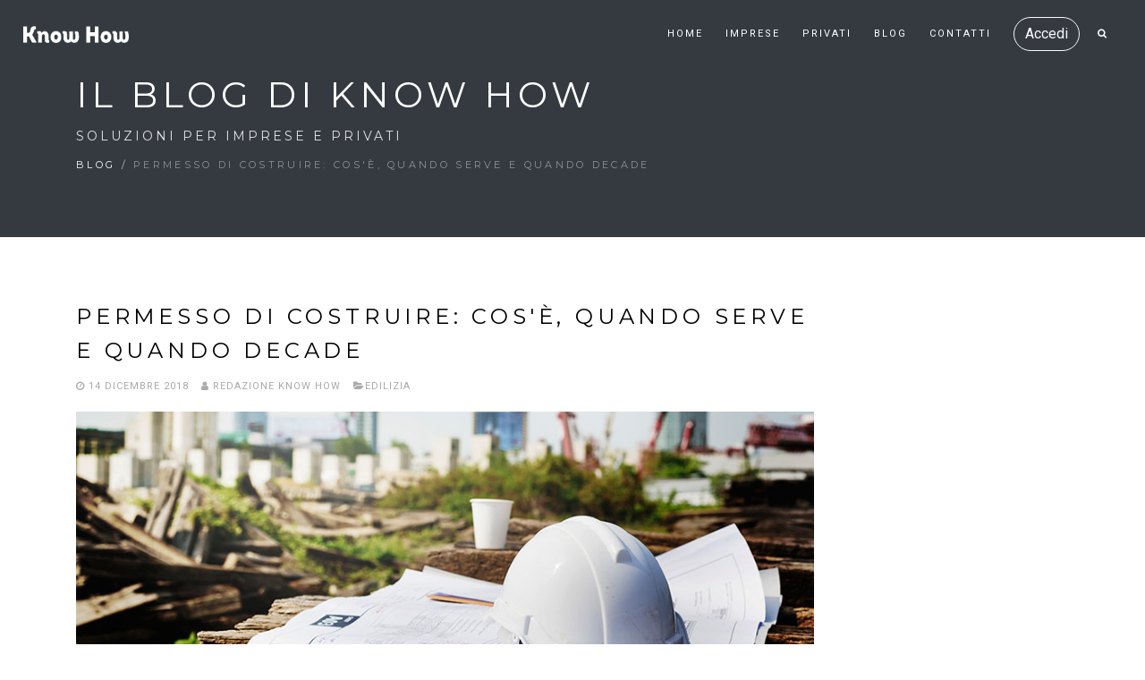

--- FILE ---
content_type: text/html; charset=UTF-8
request_url: https://blog.knowhow.it/post/permesso-di-costruire-cose-quando-serve-e-quando-decade
body_size: 29549
content:

<!DOCTYPE html>
<html lang="it">
<head>
    <meta charset="utf-8">
    <meta http-equiv="X-UA-Compatible" content="IE=edge">
    <meta name="viewport" content="width=device-width, initial-scale=1">
    <title>Il Blog di Know How | PERMESSO DI COSTRUIRE: COS'È, QUANDO SERVE E QUANDO DECADE</title>
    <meta property="og:type" content="website" />
    <meta property="og:url" content="https://blog.knowhow.it/post/permesso-di-costruire-cose-quando-serve-e-quando-decade" />
    <meta property="og:site_name" content="blog.knowhow.it" />
    <meta property="og:title" content="PERMESSO DI COSTRUIRE: COS'È, QUANDO SERVE E QUANDO DECADE" />
    <meta property="og:image" content="https://blog.knowhow.it/images/posts/og_permesso-di-costruire-cose-quando-serve-e-quando-decade.jpg" />
    <meta property="og:image:url" content="https://blog.knowhow.it/images/posts/og_permesso-di-costruire-cose-quando-serve-e-quando-decade.jpg" />
    <meta property="og:image:width" content="1200">
    <meta property="og:image:height" content="630">
    <meta property="og:description" content="Il permesso di costruire è il titolo autorizzativo, rilasciato dal Comune, che dà il nulla osta per eseguire lavori di nuova costruzione o di ristrutturazione edilizia: non sempre però è necessario, come ad esempio per i lavori di "edilizia libera", e decade in caso di mancato inizio dei lavori." />
    <meta name="twitter:card" content="summary" />
    <meta name="twitter:description" content="Il permesso di costruire è il titolo autorizzativo, rilasciato dal Comune, che dà il nulla osta per eseguire lavori di nuova costruzione o di ristrutturazione edilizia: non sempre però è necessario, come ad esempio per i lavori di "edilizia libera", e decade in caso di mancato inizio dei lavori." />
    <meta name="twitter:title" content="PERMESSO DI COSTRUIRE: COS'È, QUANDO SERVE E QUANDO DECADE" />
    <base href="https://blog.knowhow.it" />
    <meta name="keywords" content="permesso, costruire, quando, serve, chi, nuova, costruzione, pannelli, solari, comune, impianti, nulla osta, cantiere, ristrutturazione, autorizzazione, decadenza, lavori, scavi" />
    <meta name="description" content="Il permesso di costruire è il titolo autorizzativo, rilasciato dal Comune, che dà il nulla osta per eseguire lavori di nuova costruzione o di ristrutturazione edilizia: non sempre però è necessario, come ad esempio per i lavori di "edilizia libera", e decade in caso di mancato inizio dei lavori.">
    <meta name="author" content="Redazione Know How">

    <!-- Favicon -->
    <link rel="shortcut icon" href="assets/images/favicon.png">
    <!-- Styles CSS -->
    <link rel="stylesheet" href="assets/css/bootstrap.min.css">
    <link rel="stylesheet" href="assets/css/aos.css">
    <link rel="stylesheet" href="assets/css/style.css">
    <link rel="stylesheet" href="assets/css/style-responsive.css">
    <link rel="stylesheet" href="assets/css/animate.min.css">
    <link rel="stylesheet" href="assets/css/alvira.css">
    <link rel="stylesheet" href="assets/css/owl.carousel.css">
    <link rel="stylesheet" href="assets/css/magnific-popup.css">

    <!-- Cookie Policy -->
    <script id="Cookiebot" src="https://consent.cookiebot.com/uc.js" data-cbid="c5c246bd-897a-46c7-af72-3265279a7e7a" type="text/javascript" async></script>
    <!-- Google Analytics -->
    <script async src="https://www.googletagmanager.com/gtag/js?id=UA-115757922-1"></script>
    <script>
      window.dataLayer = window.dataLayer || [];
      function gtag(){dataLayer.push(arguments);}
      gtag('js', new Date());

      gtag('config', 'UA-115757922-1');
    </script> 
</head>

<body class="appear-animate">
<!-- Start Loader -->
<div id="loading">
    <div id="loading-center">
        <div id="loading-center-absolute">
            <div class="object" id="object_four"></div>
            <div class="object" id="object_three"></div>
            <div class="object" id="object_two"></div>
            <div class="object" id="object_one"></div>
        </div>
    </div>
</div>
<!-- End Loader -->
<!-- Start Page Wrapper -->
<div class="page" id="top">
    <!-- Start Navigation -->
        <nav class="main-nav dark transparent stick-fixed">
        <div class="full-wrapper relative clearfix">
            <!-- Start Top Search Section -->
             <div class="top-search">
                <form class="search-form" action="cerca" method="get" accept-charset="utf-8">
                    <div class="input-group">
                        <span class="input-group-addon cursor-pointer">
                            <button class="search-form_submit fa fa-search" type="submit"></button>
                        </span>
                        <input type="text" class="search-form_input form-control" name="q" autocomplete="off" placeholder="Cerca nel Blog">
                        <span class="input-group-addon close-search">
                        <i class="fa fa-times font-size18 line-height-28 margin-5px-top"></i>
                    </span>
                    </div>
                </form>
            </div>
            <!-- End Top Search Section -->
            <!-- Start Logo -->
            <div class="nav-logo-wrap local-scroll">
                <a href="home" class="logo">
                    <img src="assets/images/logo-know-how-bianco.png" alt="Logo Know How"/>
                </a>
            </div>
            <!-- End Logo -->
            <div class="mobile-nav">
                <i class="fa fa-bars"></i>
            </div>
            <!-- Start Main Menu -->
            <div class="inner-nav desktop-nav">
                <ul class="clearlist">
                    <li><a href="home">Home</a></li>
                    <li><a href="imprese">Imprese</a></li>
                    <li><a href="privati">Privati</a></li>
                    <li><a href="blog">Blog</a></li>
                    <li><a href="contatti">Contatti</a></li>
                    <li><a href='login'><button type='button' class='btn btn-outline-light rounded-pill'>Accedi</button></a></li>                    <!-- start search icon-->
                    <li class="attr-nav">
                        <a href="#" class="search"><i class="fa fa-search"></i></a>
                    </li>
                </ul>
            </div>
            <!-- End Main Menu -->
        </div>
    </nav>    <!-- End Navigation -->
    
    <!-- Start Blog Section -->
    <section class='page-section bg-dark parallax-3' style='background-position: 50% 0px;'><div class='relative container align-left'><div class='row'><div class='col-md-12 general-breadcrumbs'><h1 class='hs-line-11 font-alt mb-0 mb-xs-0 alvira-breadcrumbs'>Il Blog di Know How</h1><div class='hs-line-4 font-alt display-none-xss mb-15 mb-xs-5'>Soluzioni per imprese e privati</div><div class='hs-line-3 font-alt mod-breadcrumbs'><a href='blog'>Blog</a> / <span>PERMESSO DI COSTRUIRE: COS'È, QUANDO SERVE E QUANDO DECADE</span></div></div></div></div></section><section class='page-section'><div class='container relative'><div class='row'><div class='col-lg-9 col-md-9 col-sm-12 col-xs-12'><div class='blog-item mb-0'><h2 class='blog-item-title font-alt'>PERMESSO DI COSTRUIRE: COS'È, QUANDO SERVE E QUANDO DECADE</h2><div class='blog-item-data'><a href='#'><i class='fa fa-clock-o'></i> 14 dicembre 2018</a><span class='separator'>&nbsp;</span><a href='autore/Redazione-Know How'><i class='fa fa-user'></i> Redazione Know How</a><span class='separator'>&nbsp;</span><i class='fa fa-folder-open'></i><a href='categoria/Edilizia'>Edilizia</a></div><div class='blog-media'><img src='https://blog.knowhow.it/images/posts/big_permesso-di-costruire-cose-quando-serve-e-quando-decade.jpg' alt='PERMESSO DI COSTRUIRE: COS'È, QUANDO SERVE E QUANDO DECADE' /></div><div class='blog-item-body'><p>Il permesso di costruire &egrave; il titolo autorizzativo, rilasciato dal Comune, che d&agrave; il nulla osta&nbsp;per eseguire lavori di nuova costruzione o di ristrutturazione edilizia: non sempre per&ograve; &egrave; necessario, come ad esempio per i lavori di &quot;edilizia libera&quot;, e decade in caso di mancato inizio dei lavori.</p>
<div class='local-scroll align-center'><a href='#' data-toggle='modal' data-target='#faiUnaDomandaBlogUp' class='btn btn-mod btn-circle btn-large' style='background: #024e76 !important;'>Se non trovi la risposta -> Fai la tua domanda</a></div><br><br><p><strong>Il permesso di costruire</strong> &egrave; l&#39;autorizzazione attraverso la quale il Comune d&agrave; al cittadino il nulla osta ad edificare o per eseguire lavori di ristrutturazione edilizia. Vediamo<strong> quando serve il permesso di costruire</strong>, quando non &egrave; necessario e <strong>quando decade</strong>.</p>

<p><strong>Leggi anche &gt; &gt; &gt;</strong> <a href="https://blog.knowhow.it/post/edilizia-lavori-senza-permesso">Edilizia, lavori senza permesso</a></p>

<h2>Permesso di costruire, quando serve?</h2>

<p><strong>Il permesso di costruire</strong>, come gi&agrave; detto, va richiesto al Comune attraverso un&#39;apposita istanza, alla quale va allegata una dcumentazione con il progetto conforme agli strumenti urbanistici, ai regolamenti edilizi vigenti e alle altre normative di settore.<br />
Il permesso di costruire <strong>deve essere necessariamente richiesto per</strong>:</p>

<ul>
	<li>lavori di <strong>nuova costruzione</strong>;</li>
	<li>lavori di <strong>ristrutturazione urbanistica</strong>;</li>
	<li>lavori di <strong>ristrutturazione edilizia</strong> che comportano modifiche sostanziali e complessive degli edifici oggetto di intervento e che riguardano la volumetria o la destinazione d&#39;uso.</li>
</ul>

<h2>Permesso di costruire, quando non serve?</h2>

<p>Ci sono anche molti interventi che <strong>non richiedono alcun permesso da parte del Comune</strong>: si tratta delle opere edilizie realizzabili in regime di &quot;edilizia libera&quot;. Lo stabilisce il <a href="http://www.gazzettaufficiale.it/eli/id/2018/04/07/18A02406/sg">Decreto del 2 marzo 2018</a> del Ministero delle infrastrutture: come si pu&ograve; leggere nell&#39;<a href="http://www.gazzettaufficiale.it/do/atto/serie_generale/caricaPdf?cdimg=18A0240600100010110001&amp;dgu=2018-04-07&amp;art.dataPubblicazioneGazzetta=2018-04-07&amp;art.codiceRedazionale=18A02406&amp;art.num=1&amp;art.tiposerie=SG">Allegato 1 al Decreto</a>, contenente un &quot;elenco non esaustivo delle principali opere&quot;, sar&agrave; possibile eseguire lavori in libert&agrave; come:</p>

<ul>
	<li>riparazione, sostituzione o rifacimento di <strong>pavimentazioni, intonaci, rivestimenti, serramenti, inferriate o grondaie</strong>;</li>
	<li>riparazione, integrazione, efficientamento o rinnovamento di <strong>impianti elettrici, igienici e idro-sanitari, di distribuzione del gas, di climatizzazione</strong>, di estrazione fumi e protezione antincendio;</li>
	<li>installazione di <strong>pannelli solari, fotovoltaici e generatori microeolici,</strong> di opere per arredo da giardino, di pergolati o gazebo removibili, giochi per bambini e ricoveri per animali domestici;</li>
	<li>manutenzione e gestione di <strong>impianti di irrigazione e di drenaggio</strong>, finalizzati all&#39;uso dell&#39;acqua in agricoltura;</li>
	<li>installazione, riparazione, <strong>sostituzione o rinnovamento di serre mobili stagionali</strong>.</li>
</ul>

<h2>Permesso di costruire, quando decade?</h2>

<p>Il permesso di costruire <strong>decade in caso di mancato inizio dei lavori</strong>: lo ha stabilito una sentenza del TAR della Toscana (<a href="https://www.giustizia-amministrativa.it/cdsintra/cdsintra/AmministrazionePortale/DocumentViewer/index.html?ddocname=L5QPJ5M2NDFHJM2HIZMR7LVQFE&amp;q=">sentenza n. 352 del 6 marzo 2017</a>). I lavori possono ritenersi &quot;iniziati&quot; quando si verifica <strong>la compiuta organizzazione del cantiere</strong>, l&#39;innalzamento di elementi portanti, l&#39;elevazione di muri, l&#39;esecuzione di scavi preordinati al gettito delle fondazioni dell&#39;edificio da costruire. <strong>Non sono sufficienti i lavori di recinzione e di apposizione del cartello </strong>con l&#39;indicazione dei dati del titolo edilizio, dei nominativi dei tecnici e dell&#39;impresa incaricati e della data di inizio lavori.</p>
<h2>Hai altro da chiedere?</h2><p>Se desideri altre informazioni o un chiarimento sull'argomento di questo articolo, clicca su FAI LA TUA DOMANDA per inviare un tuo quesito. Non è richiesta alcuna registrazione. Riceverai la tua risposta, personalizzata, direttamente nella casella di posta.</p><div class='local-scroll align-center'><a href='#' data-toggle='modal' data-target='#faiUnaDomandaBlogDown' class='btn btn-mod btn-circle btn-large' style='background: #024e76 !important;'>Fai la tua domanda</a></div><br><br></div><div class='tags mt-30'><h4 class='blog-page-title font-alt mb-0'>Tags</h4><a href='tag/Costruzioni'>Costruzioni</a><a href='tag/Ristrutturazione'>Ristrutturazione</a><a href='tag/Immobili'>Immobili</a><a href='tag/NTC'>NTC</a></div><br><br><div class='mb-0 mb-xs-0'><h5 class='widget-title font-alt'>L'autore</h5><ul class='media-list text comment-list clearlist'><li class='media comment-item'><a class='pull-left' href='autore/Redazione-Know How'><img class='media-object comment-avatar' src='https://www.knowhow.it/reserved-area/assets/img/avatar/redazione-know-how-2-2021-06-04_11-27-58-foto-profilo-know-how.jpg' alt='redazione-know-how-2-2021-06-04_11-27-58-foto-profilo-know-how.jpg' width='70' height='70'></a><div class='media-body'><div class='comment-item-data'><div class='comment-author'><a href='autore/Redazione-Know How'>Redazione Know How</a></div>Redazione Know How<span class='separator'>&nbsp;</span><a href='#'><i class='fa fa-comment'></i>&nbsp;Reply</a></div><p><p>Know How &egrave; un progetto di innovazione della consulenza, a favore di imprese e cittadini, che coinvolge professionisti dell&rsquo;area legale ed economica. Il progetto &egrave; nato dalla mente del suo fondatore, Vincenzo Ciulla, e della sua societ&agrave; di consulenza: Korion.<br />
Il nostro motto &egrave; diventato: 100% esitate, perch&eacute; questa &egrave; la percentuale reale delle domande che oggi ricevono una risposta, anche se preferiamo parlare di soluzioni. La sfida per il futuro &egrave; ingrandire la community, generare pi&ugrave; interazione, fare pi&ugrave; informazione e coinvolgere sempre pi&ugrave; professionisti, ma solo coloro che credono in quello che facciamo.</p>
</p></div></li></ul></div></div><div class='col-lg-3 col-md-3 col-sm-12 sidebar mt-0'><div class='widget'><h5 class='widget-title font-alt'>Cerca</h5><div class='widget-body'><div class='tags mt-30'><form class='search-form' action='cerca' method='get' accept-charset='utf-8'><div class='input-group mb-3'><input type='text' class='search-form_input form-control' style='border: 1px solid #ced4da;' name='q' autocomplete='off' placeholder='Scrivi e premi invio'><div class='input-group-append'><span class='input-group-text' id='basic-addon2'><button class='search-form_submit fa fa-search' type='submit'></button></span></div></div></form></div></div></div><div class='widget'><h5 class='widget-title font-alt'>Articoli Correlati</h5><div class='widget-body'></div></div><div class='widget'><h5 class='widget-title font-alt'>Archivi</h5><div class='widget-body'><ul><li><a href='#'>Marzo 2025</a></li><li><a href='#'>Febbraio 2025</a></li><li><a href='#'>Gennaio 2025</a></li></ul></div></div></div></div></div></div></section>    <!-- End Blog Section -->

    <!-- Start Footer -->
        <footer class="page-section bg-dark footer pb-50">
        <div class="container">
            <div class="local-scroll mb-30 wow fadeInUp" data-wow-duration="1.5s">
                <a href="home"><img src="assets/images/logo-know-how-bianco.svg" width="250px" alt="Know How"/></a>
            </div>
            <!-- Start Social Links -->
            <div class="footer-social-links social-dark mb-20 mb-xs-20">
                <a href="https://www.facebook.com/knowhowapp/" title="Facebook" target="_blank"><i class="fa fa-facebook"></i></a>
                <a href="https://www.linkedin.com/company/11079833/" title="LinkedIn+" target="_blank"><i class="fa fa-linkedin"></i></a>
                <a href="https://twitter.com/KnowHowApp" title="Twitter" target="_blank" ><i class="fa fa-twitter"></i></a>
            </div>
            <!-- End Social Links -->
            <br>
            <br>
            <div class="container relative">
              <div class="row">
                <div class="col-lg-4 col-md-4 col-sm-12 mb-35 mb-md-20 mb-sm-10 mb-xs-10">
                    
                        <p class="footer-copy copy-dark font-alt align-left mb-0">
                        <a href="chi-siamo">Chi siamo</a><br>
                        <a href="imprese">Imprese</a><br>
                        <a href="privati">Privati</a><br>
                        <a href="projects">Progetti e campagne</a><br>
                        </p>

                </div>
                <div class="col-lg-4 col-md-4 col-sm-12 mb-35 mb-md-20 mb-sm-10 mb-xs-10">
                        <p class="footer-copy copy-dark font-alt align-left mb-0">
                        <a href="blog">Blog</a><br>
                        <a href="faq">Faq</a><br>
                        <a href="contatti">Contatti</a><br>
                        </p>
                </div>
                <div class="col-lg-4 col-md-4 col-sm-12 mb-35 mb-md-20 mb-sm-10 mb-xs-10">
                    
                   <form action="data/newsletter-subscription.php" method="post" class="form-inline">
                        <div class="input-group mb-3">
                          <input type="email" name="newsletterSubscription" class="form-control" placeholder="Iscriviti alla newsletter" aria-label="Iscriviti alla newsletter" aria-describedby="basic-addon2" required>
                          <div class="input-group-append">

                          <input type="hidden" name="location" value="http://blog.knowhow.it/post/permesso-di-costruire-cose-quando-serve-e-quando-decade"> 
                            <button class="submit_btn btn btn-mod btn-medium btn-round" type="submit">Invia</button>
                          </div>
                        </div>
                          <div class="form-check" align="left">
                            <input type="checkbox" class="form-check-input" id="exampleCheck1" required>
                            <p>Dichiaro di accettare <a href="termini-e-condizioni">Termini e Condizioni</a> e la <a href="privacy">Privacy Policy</a> per l'utilizzo dei miei dati allo scopo di ricevere la newsletter informativa di Know How.</p>
                          </div>
                        <p id="demo"></p>
                    </form>
                    
                </div>
              </div>
            </div>
            <!-- Start Footer Bottom -->
            <div class="footer-text">
                <!-- Start Copyright -->
                <div class="footer-copy copy-dark font-alt">
                    <hr>
                    &copy; 2016 - 2026 | Fuddria Srl - P.Iva 02166470688 | <a href="termini-e-condizioni">Termini e Condizioni</a> | <a href="privacy">Privacy Policy</a>
                </div>
                <!-- End Copyright -->
            </div>
            <!-- End Footer Bottom -->
        </div>
        <!-- Start Top Link -->
        <div id="back-to-top" class="back-to-top">
            <i class="fa fa-angle-up fa-2x"></i>
        </div>
        <!-- End Top Link -->
    </footer>
    <!-- End Footer -->
</div>
<!-- End Page Wrapper -->
<!-- Plugins JS -->
<script src="assets/js/jquery.min.js"></script>
<script src="assets/js/jquery.easing.js"></script>
<script src="assets/js/bootstrap.min.js"></script>
<script src="assets/js/SmoothScroll.js"></script>
<script src="assets/js/jquery.scrollTo.min.js"></script>
<script src="assets/js/jquery.localScroll.min.js"></script>
<script src="assets/js/jquery.viewport.mini.js"></script>
<script src="assets/js/jquery.countTo.js"></script>
<script src="assets/js/jquery.appear.js"></script>
<script src="assets/js/jquery.sticky.js"></script>
<script src="assets/js/jquery.parallax.js"></script>
<script src="assets/js/jquery.fitvids.js"></script>
<script src="assets/js/owl.carousel.min.js"></script>
<script src="assets/js/isotope.pkgd.min.js"></script>
<script src="assets/js/imagesloaded.pkgd.min.js"></script>
<script src="assets/js/jquery.magnific-popup.min.js"></script>
<script src="assets/js/wow.min.js"></script>
<script src="assets/js/aos.js"></script>
<script src="assets/js/masonry.pkgd.min.js"></script>
<script src="assets/js/jquery.simple-text-rotator.min.js"></script>
<script src="assets/js/all.js"></script>
<!-- <script src="assets/js/contact-form.js"></script> -->
<script src="assets/js/jquery.ajaxchimp.min.js"></script>
<script src="assets/js/placeholder.js"></script>

<!-- Modal Invia una domanda dal Blog UP -->
<div class="modal fade" id="faiUnaDomandaBlogUp" tabindex="-1" role="dialog" aria-labelledby="examplefaiUnaDomanda" aria-hidden="true">
  <div class="modal-dialog" role="document">
    <div class="modal-content">
      <div class="modal-header" style="">
        <h5 class="modal-title" id="examplefaiUnaDomanda">Cosa vuoi chiederci?</h5>
        <button type="button" class="close" data-dismiss="modal" aria-label="Close">
          <span aria-hidden="true">&times;</span>
        </button>
      </div>
      <div class="modal-body">

          <form action="data/question-send.php" method="post">
            <div class="form-group">
              <label for="exampleInputEmail1">Indirizzo Mail</label>
              <input type="email" class="form-control" id="exampleInputEmail1" name="mail" aria-describedby="emailHelp" placeholder="Inserisci l'email per ricevere la risposta." required>
              <small id="emailHelp" class="form-text text-muted">Il tuo indirizzo email non sarà ceduto a terzi per nessuna motivazione.</small>
            </div>
            <div class="form-group">
              <label for="exampleFormControlTextarea1">Scrivi qui la tua domanda</label>
              <textarea class="form-control" id="exampleFormControlTextarea1" name="domanda" rows="2" required></textarea>
            </div>
            <div class="form-check">
              <input type="checkbox" class="form-check-input" id="exampleCheck1" checked required="true">
              <small id="emailHelp" class="form-text text-muted">Accettare la policy sulla <a href="privacy" target="_blank">privacy</a> è condizione necessaria per l'utilizzo del servizio.</small>
            </div>

            <input type="hidden" id="url" name="urlPage" value="http://blog.knowhow.it/post/permesso-di-costruire-cose-quando-serve-e-quando-decade">
            <input type="hidden" id="position" name="posizione" value="Up">

      </div>
      <div class="modal-footer">
        <button type="button" class="btn btn-secondary" data-dismiss="modal">Annulla</button>
        <button type="submit" class="btn btn-primary">Invia la domanda</button>
      </form>

      </div>
    </div>
  </div>
</div>

<!-- Modal Invia una domanda dal Blog DOWN -->
<div class="modal fade" id="faiUnaDomandaBlogDown" tabindex="-1" role="dialog" aria-labelledby="examplefaiUnaDomanda" aria-hidden="true">
  <div class="modal-dialog" role="document">
    <div class="modal-content">
      <div class="modal-header" style="">
        <h5 class="modal-title" id="examplefaiUnaDomanda">Cosa vuoi chiederci?</h5>
        <button type="button" class="close" data-dismiss="modal" aria-label="Close">
          <span aria-hidden="true">&times;</span>
        </button>
      </div>
      <div class="modal-body">

          <form action="data/question-send.php" method="post">
            <div class="form-group">
              <label for="exampleInputEmail1">Indirizzo Mail</label>
              <input type="email" class="form-control" id="exampleInputEmail1" name="mail" aria-describedby="emailHelp" placeholder="Inserisci l'email per ricevere la risposta." required>
              <small id="emailHelp" class="form-text text-muted">Il tuo indirizzo email non sarà ceduto a terzi per nessuna motivazione.</small>
            </div>
            <div class="form-group">
              <label for="exampleFormControlTextarea1">Scrivi qui la tua domanda</label>
              <textarea class="form-control" id="exampleFormControlTextarea1" name="domanda" rows="2" required></textarea>
            </div>
            <div class="form-check">
              <input type="checkbox" class="form-check-input" id="exampleCheck1" checked required="true">
              <small id="emailHelp" class="form-text text-muted">Accettare la policy sulla <a href="privacy" target="_blank">privacy</a> è condizione necessaria per l'utilizzo del servizio.</small>
            </div>

            <input type="hidden" id="url" name="urlPage" value="http://blog.knowhow.it/post/permesso-di-costruire-cose-quando-serve-e-quando-decade">
            <input type="hidden" id="position" name="posizione" value="Down">

      </div>
      <div class="modal-footer">
        <button type="button" class="btn btn-secondary" data-dismiss="modal">Annulla</button>
        <button type="submit" class="btn btn-primary">Invia la domanda</button>
      </form>

      </div>
    </div>
  </div>
</div>

<!-- Modal Invia una domanda dal Blog HOME -->
<div class="modal fade" id="faiUnaDomandaBlogHome" tabindex="-1" role="dialog" aria-labelledby="examplefaiUnaDomanda" aria-hidden="true">
  <div class="modal-dialog" role="document">
    <div class="modal-content">
      <div class="modal-header" style="">
        <h5 class="modal-title" id="examplefaiUnaDomanda">Cosa vuoi chiederci?</h5>
        <button type="button" class="close" data-dismiss="modal" aria-label="Close">
          <span aria-hidden="true">&times;</span>
        </button>
      </div>
      <div class="modal-body">

          <form action="data/question-send.php" method="post">
            <div class="form-group">
              <label for="exampleFormControlSelect1">Seleziona un argomento (opzionale)</label>
              <select class="form-control" id="exampleFormControlSelect1" name="argomento">
                <option>-Nessuna selezione-</option>
                <option>Fare Impresa</option>
                <option>Finanziamenti</option>
                <option>Fisco</option>
                <option>Lavoro</option>
                <option>Legale</option>
                <option>Altro</option>
              </select>
            </div>
            <div class="form-group">
              <label for="exampleInputEmail1">Indirizzo Mail</label>
              <input type="email" class="form-control" id="exampleInputEmail1" name="mail" aria-describedby="emailHelp" placeholder="Inserisci l'email per ricevere la risposta." required>
              <small id="emailHelp" class="form-text text-muted">Il tuo indirizzo email non sarà ceduto a terzi per nessuna motivazione.</small>
            </div>
            <div class="form-group">
              <label for="exampleFormControlTextarea1">Scrivi qui la tua domanda</label>
              <textarea class="form-control" id="exampleFormControlTextarea1" name="domanda" rows="2" required></textarea>
            </div>
            <div class="form-check">
              <input type="checkbox" class="form-check-input" id="exampleCheck1" checked>
              <small id="emailHelp" class="form-text text-muted">Accettare la policy sulla <a href="privacy" target="_blank">privacy</a> è condizione necessaria per l'utilizzo del servizio.</small>
            </div>

            <input type="hidden" id="url" name="urlPage" value="http://blog.knowhow.it/post/permesso-di-costruire-cose-quando-serve-e-quando-decade">
            <input type="hidden" id="position" name="posizione" value="Home Blog">

      </div>
      <div class="modal-footer">
        <button type="button" class="btn btn-secondary" data-dismiss="modal">Annulla</button>
        <button type="submit" class="btn btn-primary">Invia la domanda</button>
      </form>

      </div>
    </div>
  </div>
</div>

<!-- Tag Linkedin -->
<script type="text/javascript">
_linkedin_partner_id = "254145";
window._linkedin_data_partner_ids = window._linkedin_data_partner_ids || [];
window._linkedin_data_partner_ids.push(_linkedin_partner_id);
</script><script type="text/javascript">
(function(l) {
if (!l){window.lintrk = function(a,b){window.lintrk.q.push([a,b])};
window.lintrk.q=[]}
var s = document.getElementsByTagName("script")[0];
var b = document.createElement("script");
b.type = "text/javascript";b.async = true;
b.src = "https://snap.licdn.com/li.lms-analytics/insight.min.js";
s.parentNode.insertBefore(b, s);})(window.lintrk);
</script>
<noscript>
<img height="1" width="1" style="display:none;" alt="" src="https://px.ads.linkedin.com/collect/?pid=254145&fmt=gif" />
</noscript>
<!-- Fine Tagl Linkedin -->

</body>
</html>
    <!-- Start Sticky Menu -->
    <div class='bottomCTA'>
        <a href="#" data-toggle="modal" data-target="#faiUnaDomandaBlogDown" class="btn btn-mod btn-circle btn-large" style="border: 1px solid rgba(2,78,118,1); background: #FFFFFF; color: #024e76;">Fai la tua domanda</a>
    </div>
    <!-- End Sticky Menu -->
</div>
</body>
</html>


--- FILE ---
content_type: application/javascript
request_url: https://blog.knowhow.it/assets/js/placeholder.js
body_size: 4356
content:
/*********************************************

	jQuery extended placeholder plugin.
	Text, password, and textarea fields supported.
	Version: 0.9.2
	Author: Sergey Estrin
	Site: http://g-rain-design.ru/en/jquery/placeholder/
	Released under the MIT License.

*********************************************/

(function($) {

	$.fn.placeholder_clear = function() {
	
		var arPlaceholders = $(this).data("placeholders");

		$(this).find("input[placeholder], textarea[placeholder]").each(function(){
		
			var field_name = $(this).attr("name");

			if(field_name in arPlaceholders)
				if($(this).val()==arPlaceholders[field_name]) 
					$(this).val("");
		
		});

	};


	$.fn.placeholder_focus = function(caption) {
	
		if(this.val()==caption) {
			this.val("");
			this.removeClass($.fn.placeholder_options.placeholded_class);
		}
	
	};

	$.fn.placeholder_blur = function(caption) {
	
		if(this.val()=="") {
			this.val(caption);
			this.addClass($.fn.placeholder_options.placeholded_class);
		}
	
	};

	$.fn.placeholder_password_focus = function(caption) {

		if(!this.is(':password')) {
	
			if(this.val()==caption) {
				var new_input = $('<input type="password" name="' + this.attr('name') + '" value="" />');
				new_input.attr("placeholder",caption);
				new_input.attr("class",this.attr("class"));
				new_input.removeClass("pie_first-child"); // PIE compatibility
				new_input.removeClass($.fn.placeholder_options.placeholded_class);
				new_input.blur(function(){	new_input.placeholder_password_blur(caption); });
				this.replaceWith(new_input);
				new_input.focus();
				new_input.focus();
			}
			
		}
	
	};

	$.fn.placeholder_password_blur = function(caption) {

		if(this.is(':password')) {
	
			if(this.val()=="") {
				var new_input = $('<input type="text" name="' + this.attr('name') + '" value="' + caption + '" />');
				new_input.attr("placeholder",caption);
				new_input.attr("class",this.attr("class"));
				new_input.removeClass("pie_first-child"); // PIE compatibility
				new_input.addClass($.fn.placeholder_options.placeholded_class);
				new_input.focus(function(){	new_input.placeholder_password_focus(caption); });
				this.replaceWith(new_input);
			}
			
		}
	
	};

	$.fn.placeholder = function(opts) {
	
		if(opts!=null) 
			for(var index in opts) 
				if($.fn.placeholder_options[index]!=null)
					$.fn.placeholder_options[index]=opts[index];

		var elements = this;

		if($.fn.placeholder_options.container) {
			$($.fn.placeholder_options.container_selector).each(function(){
				var caption = $(this).find($.fn.placeholder_options.caption_selector+":first").html();
				var input = $(this).find("input:text:first, input:password:first, textarea:first");
				if(caption && input[0]) {
					input.attr("placeholder",caption);
					elements.push(input);
				}
			});
		}
	
		elements.each(function() {
    	
    		var input = $(this);
    	
    		var caption = $.fn.placeholder_options.caption_prefix + input.attr("placeholder") + $.fn.placeholder_options.caption_postfix;

    		var pform = input.parents('form:first');
    		var pdata = pform.data("placeholders");
    		if(!(pdata instanceof Array)) pdata = [];
    		//pdata.push({ name: input.attr("name"), caption: caption });
    		pdata[input.attr("name")] = caption;
    		
    		pform.data("placeholders",pdata);
    		pform.unbind("submit",$.fn.placeholder_clear).bind("submit",$.fn.placeholder_clear);
    	
    		if(input.is(':password'))
    		{

    			input.placeholder_password_blur(caption);
    			input.focus(function(){	input.placeholder_password_focus(caption); });
    			input.blur(function(){ input.placeholder_password_blur(caption); });
    			
    		} else {
    	
    			input.placeholder_blur(caption);
    			input.focus(function(){	input.placeholder_focus(caption); });
    			input.blur(function(){ input.placeholder_blur(caption);	});
    			
    		}

    	});
	
	};

	// default options

	$.fn.placeholder_options = {
    	placeholded_class: "placeholded",
    	caption_prefix: "",
    	caption_postfix: "",
    	container: false,
    	container_selector: ".form-field-container",
    	caption_selector: ".form-field-caption"
    };
	

})(jQuery);


$().on('ready', function (){

	$(":input[placeholder], textarea[placeholder]").placeholder();	
	//$(":input[placeholder], textarea[placeholder]").placeholder({container: true});
	
});

--- FILE ---
content_type: image/svg+xml
request_url: https://blog.knowhow.it/assets/images/logo-know-how-bianco.svg
body_size: 2159
content:
<?xml version="1.0" encoding="utf-8"?>
<!-- Generator: Adobe Illustrator 24.0.1, SVG Export Plug-In . SVG Version: 6.00 Build 0)  -->
<svg version="1.1" id="Livello_1" xmlns="http://www.w3.org/2000/svg" xmlns:xlink="http://www.w3.org/1999/xlink" x="0px" y="0px"
	 viewBox="0 0 201.1 32.8" style="enable-background:new 0 0 201.1 32.8;" xml:space="preserve">
<style type="text/css">
	.st0{fill:#FFFFFF;}
</style>
<g>
	<g>
		<path class="st0" d="M29.7,19c-0.7,0.1-1.9,0.1-2.7,0.1v9.2h-5.8V4.2H27v9.5c0.9,0,2.4,0.1,3.2-0.4c1-0.6,1.4-2,2-4.9
			c0.7-2.9,2.8-5.3,8-4.1v4.2c-1.4-0.1-2.3,0.2-2.7,1.7c-0.7,2.9-1.5,4.9-2.7,6.4c2.1,3.6,4.2,7.2,6.3,10.8v0.9h-6.6L29.7,19z"/>
		<path class="st0" d="M49,28.4h-5.4V16.8c0-1.4,0-2-1.5-1.9v-3.2c2.2-0.6,6.7-1.2,6.7,2.6c0.9-1.8,2.5-2.9,4.4-2.9
			c4.4,0,5.9,3.2,5.9,7.5v4.5c0,1.3,0.2,1.9,1.4,1.9v3c-3.1,0.9-6.8,0.7-6.8-3.8v-5.6c0-1.9-1.1-2.8-2.2-2.8C50.3,16,49,17.1,49,19
			V28.4z"/>
		<path class="st0" d="M70.4,28.7c-4.1,0-8.1-2.9-8.1-8.7c0-5.9,4.1-8.8,8.1-8.8s8,3,8,8.8C78.5,25.8,74.5,28.7,70.4,28.7
			 M70.4,23.6c1.4,0,2.7-1.2,2.7-3.6s-1.3-3.6-2.6-3.6c-1.4,0-2.8,1.2-2.8,3.6S69.1,23.6,70.4,23.6"/>
		<path class="st0" d="M98.4,11.7h5.2c2,6.2,2.7,16.8-5.7,16.8c-2,0-3.6-0.6-4.7-2.6c-1,2-2.9,2.7-4.8,2.7c-4.1,0-6.7-2.8-6.7-7.3
			v-4.6c0-1.3-0.2-1.9-1.5-1.9v-3c3.1-0.8,6.9-0.8,6.9,3.9v5.6c0,1.8,0.7,2.9,1.9,2.9c1.1,0,1.7-0.9,1.7-2.9v-9.4h5v9.4
			c0,2,0.6,2.9,1.7,2.9C101.2,24,99.1,13.9,98.4,11.7"/>
	</g>
	<g>
		<polygon class="st0" points="128.6,28.4 128.6,18.7 121.8,18.7 121.8,28.4 116,28.4 116,4.2 121.8,4.2 121.8,12.9 128.6,12.9 
			128.6,4.2 134.4,4.2 134.4,28.4 		"/>
		<path class="st0" d="M145.6,28.7c-4.1,0-8.1-2.9-8.1-8.7c0-5.9,4.1-8.8,8.1-8.8s8,3,8,8.8S149.6,28.7,145.6,28.7 M145.6,23.6
			c1.4,0,2.7-1.2,2.7-3.6s-1.3-3.6-2.6-3.6c-1.4,0-2.8,1.2-2.8,3.6C142.8,22.4,144.2,23.6,145.6,23.6"/>
		<path class="st0" d="M173.5,11.7h5.2c2,6.2,2.7,16.8-5.7,16.8c-2,0-3.6-0.6-4.7-2.6c-1,2-2.9,2.7-4.8,2.7c-4.1,0-6.7-2.8-6.7-7.3
			v-4.6c0-1.3-0.2-1.9-1.5-1.9v-3c3.1-0.8,6.9-0.8,6.9,3.9v5.6c0,1.8,0.7,2.9,1.9,2.9c1.1,0,1.7-0.9,1.7-2.9v-9.4h5v9.4
			c0,2,0.6,2.9,1.7,2.9C176.3,24,174.3,13.9,173.5,11.7"/>
	</g>
</g>
</svg>


--- FILE ---
content_type: application/x-javascript; charset=utf-8
request_url: https://consent.cookiebot.com/c5c246bd-897a-46c7-af72-3265279a7e7a/cc.js?renew=false&referer=blog.knowhow.it&dnt=false&init=false
body_size: 211
content:
if(console){var cookiedomainwarning='Error: The domain BLOG.KNOWHOW.IT is not authorized to show the cookie banner for domain group ID c5c246bd-897a-46c7-af72-3265279a7e7a. Please add it to the domain group in the Cookiebot Manager to authorize the domain.';if(typeof console.warn === 'function'){console.warn(cookiedomainwarning)}else{console.log(cookiedomainwarning)}};